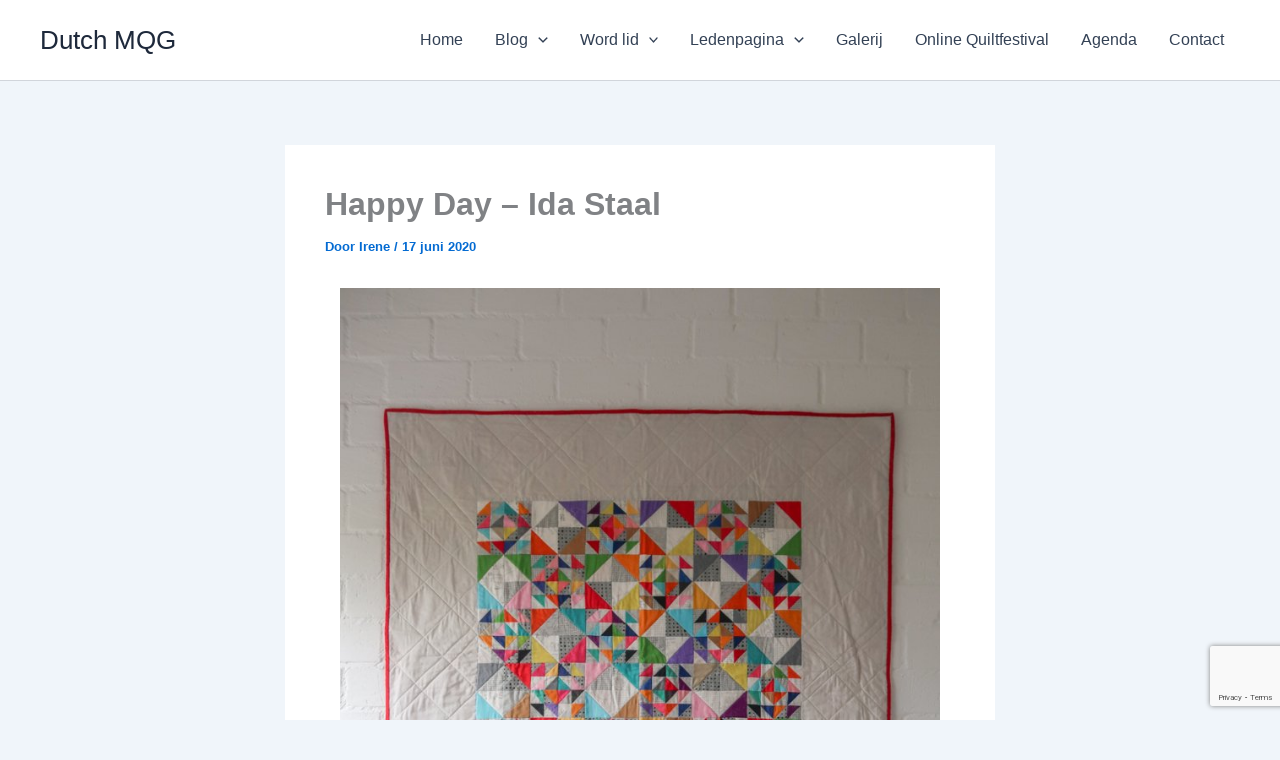

--- FILE ---
content_type: text/html; charset=utf-8
request_url: https://www.google.com/recaptcha/api2/anchor?ar=1&k=6LewFjApAAAAAI8bjW-NALVWDyfVtGxMtutB8X2K&co=aHR0cHM6Ly93d3cuZHV0Y2htcWcubmw6NDQz&hl=en&v=PoyoqOPhxBO7pBk68S4YbpHZ&size=invisible&anchor-ms=20000&execute-ms=30000&cb=7s6shp374tra
body_size: 48462
content:
<!DOCTYPE HTML><html dir="ltr" lang="en"><head><meta http-equiv="Content-Type" content="text/html; charset=UTF-8">
<meta http-equiv="X-UA-Compatible" content="IE=edge">
<title>reCAPTCHA</title>
<style type="text/css">
/* cyrillic-ext */
@font-face {
  font-family: 'Roboto';
  font-style: normal;
  font-weight: 400;
  font-stretch: 100%;
  src: url(//fonts.gstatic.com/s/roboto/v48/KFO7CnqEu92Fr1ME7kSn66aGLdTylUAMa3GUBHMdazTgWw.woff2) format('woff2');
  unicode-range: U+0460-052F, U+1C80-1C8A, U+20B4, U+2DE0-2DFF, U+A640-A69F, U+FE2E-FE2F;
}
/* cyrillic */
@font-face {
  font-family: 'Roboto';
  font-style: normal;
  font-weight: 400;
  font-stretch: 100%;
  src: url(//fonts.gstatic.com/s/roboto/v48/KFO7CnqEu92Fr1ME7kSn66aGLdTylUAMa3iUBHMdazTgWw.woff2) format('woff2');
  unicode-range: U+0301, U+0400-045F, U+0490-0491, U+04B0-04B1, U+2116;
}
/* greek-ext */
@font-face {
  font-family: 'Roboto';
  font-style: normal;
  font-weight: 400;
  font-stretch: 100%;
  src: url(//fonts.gstatic.com/s/roboto/v48/KFO7CnqEu92Fr1ME7kSn66aGLdTylUAMa3CUBHMdazTgWw.woff2) format('woff2');
  unicode-range: U+1F00-1FFF;
}
/* greek */
@font-face {
  font-family: 'Roboto';
  font-style: normal;
  font-weight: 400;
  font-stretch: 100%;
  src: url(//fonts.gstatic.com/s/roboto/v48/KFO7CnqEu92Fr1ME7kSn66aGLdTylUAMa3-UBHMdazTgWw.woff2) format('woff2');
  unicode-range: U+0370-0377, U+037A-037F, U+0384-038A, U+038C, U+038E-03A1, U+03A3-03FF;
}
/* math */
@font-face {
  font-family: 'Roboto';
  font-style: normal;
  font-weight: 400;
  font-stretch: 100%;
  src: url(//fonts.gstatic.com/s/roboto/v48/KFO7CnqEu92Fr1ME7kSn66aGLdTylUAMawCUBHMdazTgWw.woff2) format('woff2');
  unicode-range: U+0302-0303, U+0305, U+0307-0308, U+0310, U+0312, U+0315, U+031A, U+0326-0327, U+032C, U+032F-0330, U+0332-0333, U+0338, U+033A, U+0346, U+034D, U+0391-03A1, U+03A3-03A9, U+03B1-03C9, U+03D1, U+03D5-03D6, U+03F0-03F1, U+03F4-03F5, U+2016-2017, U+2034-2038, U+203C, U+2040, U+2043, U+2047, U+2050, U+2057, U+205F, U+2070-2071, U+2074-208E, U+2090-209C, U+20D0-20DC, U+20E1, U+20E5-20EF, U+2100-2112, U+2114-2115, U+2117-2121, U+2123-214F, U+2190, U+2192, U+2194-21AE, U+21B0-21E5, U+21F1-21F2, U+21F4-2211, U+2213-2214, U+2216-22FF, U+2308-230B, U+2310, U+2319, U+231C-2321, U+2336-237A, U+237C, U+2395, U+239B-23B7, U+23D0, U+23DC-23E1, U+2474-2475, U+25AF, U+25B3, U+25B7, U+25BD, U+25C1, U+25CA, U+25CC, U+25FB, U+266D-266F, U+27C0-27FF, U+2900-2AFF, U+2B0E-2B11, U+2B30-2B4C, U+2BFE, U+3030, U+FF5B, U+FF5D, U+1D400-1D7FF, U+1EE00-1EEFF;
}
/* symbols */
@font-face {
  font-family: 'Roboto';
  font-style: normal;
  font-weight: 400;
  font-stretch: 100%;
  src: url(//fonts.gstatic.com/s/roboto/v48/KFO7CnqEu92Fr1ME7kSn66aGLdTylUAMaxKUBHMdazTgWw.woff2) format('woff2');
  unicode-range: U+0001-000C, U+000E-001F, U+007F-009F, U+20DD-20E0, U+20E2-20E4, U+2150-218F, U+2190, U+2192, U+2194-2199, U+21AF, U+21E6-21F0, U+21F3, U+2218-2219, U+2299, U+22C4-22C6, U+2300-243F, U+2440-244A, U+2460-24FF, U+25A0-27BF, U+2800-28FF, U+2921-2922, U+2981, U+29BF, U+29EB, U+2B00-2BFF, U+4DC0-4DFF, U+FFF9-FFFB, U+10140-1018E, U+10190-1019C, U+101A0, U+101D0-101FD, U+102E0-102FB, U+10E60-10E7E, U+1D2C0-1D2D3, U+1D2E0-1D37F, U+1F000-1F0FF, U+1F100-1F1AD, U+1F1E6-1F1FF, U+1F30D-1F30F, U+1F315, U+1F31C, U+1F31E, U+1F320-1F32C, U+1F336, U+1F378, U+1F37D, U+1F382, U+1F393-1F39F, U+1F3A7-1F3A8, U+1F3AC-1F3AF, U+1F3C2, U+1F3C4-1F3C6, U+1F3CA-1F3CE, U+1F3D4-1F3E0, U+1F3ED, U+1F3F1-1F3F3, U+1F3F5-1F3F7, U+1F408, U+1F415, U+1F41F, U+1F426, U+1F43F, U+1F441-1F442, U+1F444, U+1F446-1F449, U+1F44C-1F44E, U+1F453, U+1F46A, U+1F47D, U+1F4A3, U+1F4B0, U+1F4B3, U+1F4B9, U+1F4BB, U+1F4BF, U+1F4C8-1F4CB, U+1F4D6, U+1F4DA, U+1F4DF, U+1F4E3-1F4E6, U+1F4EA-1F4ED, U+1F4F7, U+1F4F9-1F4FB, U+1F4FD-1F4FE, U+1F503, U+1F507-1F50B, U+1F50D, U+1F512-1F513, U+1F53E-1F54A, U+1F54F-1F5FA, U+1F610, U+1F650-1F67F, U+1F687, U+1F68D, U+1F691, U+1F694, U+1F698, U+1F6AD, U+1F6B2, U+1F6B9-1F6BA, U+1F6BC, U+1F6C6-1F6CF, U+1F6D3-1F6D7, U+1F6E0-1F6EA, U+1F6F0-1F6F3, U+1F6F7-1F6FC, U+1F700-1F7FF, U+1F800-1F80B, U+1F810-1F847, U+1F850-1F859, U+1F860-1F887, U+1F890-1F8AD, U+1F8B0-1F8BB, U+1F8C0-1F8C1, U+1F900-1F90B, U+1F93B, U+1F946, U+1F984, U+1F996, U+1F9E9, U+1FA00-1FA6F, U+1FA70-1FA7C, U+1FA80-1FA89, U+1FA8F-1FAC6, U+1FACE-1FADC, U+1FADF-1FAE9, U+1FAF0-1FAF8, U+1FB00-1FBFF;
}
/* vietnamese */
@font-face {
  font-family: 'Roboto';
  font-style: normal;
  font-weight: 400;
  font-stretch: 100%;
  src: url(//fonts.gstatic.com/s/roboto/v48/KFO7CnqEu92Fr1ME7kSn66aGLdTylUAMa3OUBHMdazTgWw.woff2) format('woff2');
  unicode-range: U+0102-0103, U+0110-0111, U+0128-0129, U+0168-0169, U+01A0-01A1, U+01AF-01B0, U+0300-0301, U+0303-0304, U+0308-0309, U+0323, U+0329, U+1EA0-1EF9, U+20AB;
}
/* latin-ext */
@font-face {
  font-family: 'Roboto';
  font-style: normal;
  font-weight: 400;
  font-stretch: 100%;
  src: url(//fonts.gstatic.com/s/roboto/v48/KFO7CnqEu92Fr1ME7kSn66aGLdTylUAMa3KUBHMdazTgWw.woff2) format('woff2');
  unicode-range: U+0100-02BA, U+02BD-02C5, U+02C7-02CC, U+02CE-02D7, U+02DD-02FF, U+0304, U+0308, U+0329, U+1D00-1DBF, U+1E00-1E9F, U+1EF2-1EFF, U+2020, U+20A0-20AB, U+20AD-20C0, U+2113, U+2C60-2C7F, U+A720-A7FF;
}
/* latin */
@font-face {
  font-family: 'Roboto';
  font-style: normal;
  font-weight: 400;
  font-stretch: 100%;
  src: url(//fonts.gstatic.com/s/roboto/v48/KFO7CnqEu92Fr1ME7kSn66aGLdTylUAMa3yUBHMdazQ.woff2) format('woff2');
  unicode-range: U+0000-00FF, U+0131, U+0152-0153, U+02BB-02BC, U+02C6, U+02DA, U+02DC, U+0304, U+0308, U+0329, U+2000-206F, U+20AC, U+2122, U+2191, U+2193, U+2212, U+2215, U+FEFF, U+FFFD;
}
/* cyrillic-ext */
@font-face {
  font-family: 'Roboto';
  font-style: normal;
  font-weight: 500;
  font-stretch: 100%;
  src: url(//fonts.gstatic.com/s/roboto/v48/KFO7CnqEu92Fr1ME7kSn66aGLdTylUAMa3GUBHMdazTgWw.woff2) format('woff2');
  unicode-range: U+0460-052F, U+1C80-1C8A, U+20B4, U+2DE0-2DFF, U+A640-A69F, U+FE2E-FE2F;
}
/* cyrillic */
@font-face {
  font-family: 'Roboto';
  font-style: normal;
  font-weight: 500;
  font-stretch: 100%;
  src: url(//fonts.gstatic.com/s/roboto/v48/KFO7CnqEu92Fr1ME7kSn66aGLdTylUAMa3iUBHMdazTgWw.woff2) format('woff2');
  unicode-range: U+0301, U+0400-045F, U+0490-0491, U+04B0-04B1, U+2116;
}
/* greek-ext */
@font-face {
  font-family: 'Roboto';
  font-style: normal;
  font-weight: 500;
  font-stretch: 100%;
  src: url(//fonts.gstatic.com/s/roboto/v48/KFO7CnqEu92Fr1ME7kSn66aGLdTylUAMa3CUBHMdazTgWw.woff2) format('woff2');
  unicode-range: U+1F00-1FFF;
}
/* greek */
@font-face {
  font-family: 'Roboto';
  font-style: normal;
  font-weight: 500;
  font-stretch: 100%;
  src: url(//fonts.gstatic.com/s/roboto/v48/KFO7CnqEu92Fr1ME7kSn66aGLdTylUAMa3-UBHMdazTgWw.woff2) format('woff2');
  unicode-range: U+0370-0377, U+037A-037F, U+0384-038A, U+038C, U+038E-03A1, U+03A3-03FF;
}
/* math */
@font-face {
  font-family: 'Roboto';
  font-style: normal;
  font-weight: 500;
  font-stretch: 100%;
  src: url(//fonts.gstatic.com/s/roboto/v48/KFO7CnqEu92Fr1ME7kSn66aGLdTylUAMawCUBHMdazTgWw.woff2) format('woff2');
  unicode-range: U+0302-0303, U+0305, U+0307-0308, U+0310, U+0312, U+0315, U+031A, U+0326-0327, U+032C, U+032F-0330, U+0332-0333, U+0338, U+033A, U+0346, U+034D, U+0391-03A1, U+03A3-03A9, U+03B1-03C9, U+03D1, U+03D5-03D6, U+03F0-03F1, U+03F4-03F5, U+2016-2017, U+2034-2038, U+203C, U+2040, U+2043, U+2047, U+2050, U+2057, U+205F, U+2070-2071, U+2074-208E, U+2090-209C, U+20D0-20DC, U+20E1, U+20E5-20EF, U+2100-2112, U+2114-2115, U+2117-2121, U+2123-214F, U+2190, U+2192, U+2194-21AE, U+21B0-21E5, U+21F1-21F2, U+21F4-2211, U+2213-2214, U+2216-22FF, U+2308-230B, U+2310, U+2319, U+231C-2321, U+2336-237A, U+237C, U+2395, U+239B-23B7, U+23D0, U+23DC-23E1, U+2474-2475, U+25AF, U+25B3, U+25B7, U+25BD, U+25C1, U+25CA, U+25CC, U+25FB, U+266D-266F, U+27C0-27FF, U+2900-2AFF, U+2B0E-2B11, U+2B30-2B4C, U+2BFE, U+3030, U+FF5B, U+FF5D, U+1D400-1D7FF, U+1EE00-1EEFF;
}
/* symbols */
@font-face {
  font-family: 'Roboto';
  font-style: normal;
  font-weight: 500;
  font-stretch: 100%;
  src: url(//fonts.gstatic.com/s/roboto/v48/KFO7CnqEu92Fr1ME7kSn66aGLdTylUAMaxKUBHMdazTgWw.woff2) format('woff2');
  unicode-range: U+0001-000C, U+000E-001F, U+007F-009F, U+20DD-20E0, U+20E2-20E4, U+2150-218F, U+2190, U+2192, U+2194-2199, U+21AF, U+21E6-21F0, U+21F3, U+2218-2219, U+2299, U+22C4-22C6, U+2300-243F, U+2440-244A, U+2460-24FF, U+25A0-27BF, U+2800-28FF, U+2921-2922, U+2981, U+29BF, U+29EB, U+2B00-2BFF, U+4DC0-4DFF, U+FFF9-FFFB, U+10140-1018E, U+10190-1019C, U+101A0, U+101D0-101FD, U+102E0-102FB, U+10E60-10E7E, U+1D2C0-1D2D3, U+1D2E0-1D37F, U+1F000-1F0FF, U+1F100-1F1AD, U+1F1E6-1F1FF, U+1F30D-1F30F, U+1F315, U+1F31C, U+1F31E, U+1F320-1F32C, U+1F336, U+1F378, U+1F37D, U+1F382, U+1F393-1F39F, U+1F3A7-1F3A8, U+1F3AC-1F3AF, U+1F3C2, U+1F3C4-1F3C6, U+1F3CA-1F3CE, U+1F3D4-1F3E0, U+1F3ED, U+1F3F1-1F3F3, U+1F3F5-1F3F7, U+1F408, U+1F415, U+1F41F, U+1F426, U+1F43F, U+1F441-1F442, U+1F444, U+1F446-1F449, U+1F44C-1F44E, U+1F453, U+1F46A, U+1F47D, U+1F4A3, U+1F4B0, U+1F4B3, U+1F4B9, U+1F4BB, U+1F4BF, U+1F4C8-1F4CB, U+1F4D6, U+1F4DA, U+1F4DF, U+1F4E3-1F4E6, U+1F4EA-1F4ED, U+1F4F7, U+1F4F9-1F4FB, U+1F4FD-1F4FE, U+1F503, U+1F507-1F50B, U+1F50D, U+1F512-1F513, U+1F53E-1F54A, U+1F54F-1F5FA, U+1F610, U+1F650-1F67F, U+1F687, U+1F68D, U+1F691, U+1F694, U+1F698, U+1F6AD, U+1F6B2, U+1F6B9-1F6BA, U+1F6BC, U+1F6C6-1F6CF, U+1F6D3-1F6D7, U+1F6E0-1F6EA, U+1F6F0-1F6F3, U+1F6F7-1F6FC, U+1F700-1F7FF, U+1F800-1F80B, U+1F810-1F847, U+1F850-1F859, U+1F860-1F887, U+1F890-1F8AD, U+1F8B0-1F8BB, U+1F8C0-1F8C1, U+1F900-1F90B, U+1F93B, U+1F946, U+1F984, U+1F996, U+1F9E9, U+1FA00-1FA6F, U+1FA70-1FA7C, U+1FA80-1FA89, U+1FA8F-1FAC6, U+1FACE-1FADC, U+1FADF-1FAE9, U+1FAF0-1FAF8, U+1FB00-1FBFF;
}
/* vietnamese */
@font-face {
  font-family: 'Roboto';
  font-style: normal;
  font-weight: 500;
  font-stretch: 100%;
  src: url(//fonts.gstatic.com/s/roboto/v48/KFO7CnqEu92Fr1ME7kSn66aGLdTylUAMa3OUBHMdazTgWw.woff2) format('woff2');
  unicode-range: U+0102-0103, U+0110-0111, U+0128-0129, U+0168-0169, U+01A0-01A1, U+01AF-01B0, U+0300-0301, U+0303-0304, U+0308-0309, U+0323, U+0329, U+1EA0-1EF9, U+20AB;
}
/* latin-ext */
@font-face {
  font-family: 'Roboto';
  font-style: normal;
  font-weight: 500;
  font-stretch: 100%;
  src: url(//fonts.gstatic.com/s/roboto/v48/KFO7CnqEu92Fr1ME7kSn66aGLdTylUAMa3KUBHMdazTgWw.woff2) format('woff2');
  unicode-range: U+0100-02BA, U+02BD-02C5, U+02C7-02CC, U+02CE-02D7, U+02DD-02FF, U+0304, U+0308, U+0329, U+1D00-1DBF, U+1E00-1E9F, U+1EF2-1EFF, U+2020, U+20A0-20AB, U+20AD-20C0, U+2113, U+2C60-2C7F, U+A720-A7FF;
}
/* latin */
@font-face {
  font-family: 'Roboto';
  font-style: normal;
  font-weight: 500;
  font-stretch: 100%;
  src: url(//fonts.gstatic.com/s/roboto/v48/KFO7CnqEu92Fr1ME7kSn66aGLdTylUAMa3yUBHMdazQ.woff2) format('woff2');
  unicode-range: U+0000-00FF, U+0131, U+0152-0153, U+02BB-02BC, U+02C6, U+02DA, U+02DC, U+0304, U+0308, U+0329, U+2000-206F, U+20AC, U+2122, U+2191, U+2193, U+2212, U+2215, U+FEFF, U+FFFD;
}
/* cyrillic-ext */
@font-face {
  font-family: 'Roboto';
  font-style: normal;
  font-weight: 900;
  font-stretch: 100%;
  src: url(//fonts.gstatic.com/s/roboto/v48/KFO7CnqEu92Fr1ME7kSn66aGLdTylUAMa3GUBHMdazTgWw.woff2) format('woff2');
  unicode-range: U+0460-052F, U+1C80-1C8A, U+20B4, U+2DE0-2DFF, U+A640-A69F, U+FE2E-FE2F;
}
/* cyrillic */
@font-face {
  font-family: 'Roboto';
  font-style: normal;
  font-weight: 900;
  font-stretch: 100%;
  src: url(//fonts.gstatic.com/s/roboto/v48/KFO7CnqEu92Fr1ME7kSn66aGLdTylUAMa3iUBHMdazTgWw.woff2) format('woff2');
  unicode-range: U+0301, U+0400-045F, U+0490-0491, U+04B0-04B1, U+2116;
}
/* greek-ext */
@font-face {
  font-family: 'Roboto';
  font-style: normal;
  font-weight: 900;
  font-stretch: 100%;
  src: url(//fonts.gstatic.com/s/roboto/v48/KFO7CnqEu92Fr1ME7kSn66aGLdTylUAMa3CUBHMdazTgWw.woff2) format('woff2');
  unicode-range: U+1F00-1FFF;
}
/* greek */
@font-face {
  font-family: 'Roboto';
  font-style: normal;
  font-weight: 900;
  font-stretch: 100%;
  src: url(//fonts.gstatic.com/s/roboto/v48/KFO7CnqEu92Fr1ME7kSn66aGLdTylUAMa3-UBHMdazTgWw.woff2) format('woff2');
  unicode-range: U+0370-0377, U+037A-037F, U+0384-038A, U+038C, U+038E-03A1, U+03A3-03FF;
}
/* math */
@font-face {
  font-family: 'Roboto';
  font-style: normal;
  font-weight: 900;
  font-stretch: 100%;
  src: url(//fonts.gstatic.com/s/roboto/v48/KFO7CnqEu92Fr1ME7kSn66aGLdTylUAMawCUBHMdazTgWw.woff2) format('woff2');
  unicode-range: U+0302-0303, U+0305, U+0307-0308, U+0310, U+0312, U+0315, U+031A, U+0326-0327, U+032C, U+032F-0330, U+0332-0333, U+0338, U+033A, U+0346, U+034D, U+0391-03A1, U+03A3-03A9, U+03B1-03C9, U+03D1, U+03D5-03D6, U+03F0-03F1, U+03F4-03F5, U+2016-2017, U+2034-2038, U+203C, U+2040, U+2043, U+2047, U+2050, U+2057, U+205F, U+2070-2071, U+2074-208E, U+2090-209C, U+20D0-20DC, U+20E1, U+20E5-20EF, U+2100-2112, U+2114-2115, U+2117-2121, U+2123-214F, U+2190, U+2192, U+2194-21AE, U+21B0-21E5, U+21F1-21F2, U+21F4-2211, U+2213-2214, U+2216-22FF, U+2308-230B, U+2310, U+2319, U+231C-2321, U+2336-237A, U+237C, U+2395, U+239B-23B7, U+23D0, U+23DC-23E1, U+2474-2475, U+25AF, U+25B3, U+25B7, U+25BD, U+25C1, U+25CA, U+25CC, U+25FB, U+266D-266F, U+27C0-27FF, U+2900-2AFF, U+2B0E-2B11, U+2B30-2B4C, U+2BFE, U+3030, U+FF5B, U+FF5D, U+1D400-1D7FF, U+1EE00-1EEFF;
}
/* symbols */
@font-face {
  font-family: 'Roboto';
  font-style: normal;
  font-weight: 900;
  font-stretch: 100%;
  src: url(//fonts.gstatic.com/s/roboto/v48/KFO7CnqEu92Fr1ME7kSn66aGLdTylUAMaxKUBHMdazTgWw.woff2) format('woff2');
  unicode-range: U+0001-000C, U+000E-001F, U+007F-009F, U+20DD-20E0, U+20E2-20E4, U+2150-218F, U+2190, U+2192, U+2194-2199, U+21AF, U+21E6-21F0, U+21F3, U+2218-2219, U+2299, U+22C4-22C6, U+2300-243F, U+2440-244A, U+2460-24FF, U+25A0-27BF, U+2800-28FF, U+2921-2922, U+2981, U+29BF, U+29EB, U+2B00-2BFF, U+4DC0-4DFF, U+FFF9-FFFB, U+10140-1018E, U+10190-1019C, U+101A0, U+101D0-101FD, U+102E0-102FB, U+10E60-10E7E, U+1D2C0-1D2D3, U+1D2E0-1D37F, U+1F000-1F0FF, U+1F100-1F1AD, U+1F1E6-1F1FF, U+1F30D-1F30F, U+1F315, U+1F31C, U+1F31E, U+1F320-1F32C, U+1F336, U+1F378, U+1F37D, U+1F382, U+1F393-1F39F, U+1F3A7-1F3A8, U+1F3AC-1F3AF, U+1F3C2, U+1F3C4-1F3C6, U+1F3CA-1F3CE, U+1F3D4-1F3E0, U+1F3ED, U+1F3F1-1F3F3, U+1F3F5-1F3F7, U+1F408, U+1F415, U+1F41F, U+1F426, U+1F43F, U+1F441-1F442, U+1F444, U+1F446-1F449, U+1F44C-1F44E, U+1F453, U+1F46A, U+1F47D, U+1F4A3, U+1F4B0, U+1F4B3, U+1F4B9, U+1F4BB, U+1F4BF, U+1F4C8-1F4CB, U+1F4D6, U+1F4DA, U+1F4DF, U+1F4E3-1F4E6, U+1F4EA-1F4ED, U+1F4F7, U+1F4F9-1F4FB, U+1F4FD-1F4FE, U+1F503, U+1F507-1F50B, U+1F50D, U+1F512-1F513, U+1F53E-1F54A, U+1F54F-1F5FA, U+1F610, U+1F650-1F67F, U+1F687, U+1F68D, U+1F691, U+1F694, U+1F698, U+1F6AD, U+1F6B2, U+1F6B9-1F6BA, U+1F6BC, U+1F6C6-1F6CF, U+1F6D3-1F6D7, U+1F6E0-1F6EA, U+1F6F0-1F6F3, U+1F6F7-1F6FC, U+1F700-1F7FF, U+1F800-1F80B, U+1F810-1F847, U+1F850-1F859, U+1F860-1F887, U+1F890-1F8AD, U+1F8B0-1F8BB, U+1F8C0-1F8C1, U+1F900-1F90B, U+1F93B, U+1F946, U+1F984, U+1F996, U+1F9E9, U+1FA00-1FA6F, U+1FA70-1FA7C, U+1FA80-1FA89, U+1FA8F-1FAC6, U+1FACE-1FADC, U+1FADF-1FAE9, U+1FAF0-1FAF8, U+1FB00-1FBFF;
}
/* vietnamese */
@font-face {
  font-family: 'Roboto';
  font-style: normal;
  font-weight: 900;
  font-stretch: 100%;
  src: url(//fonts.gstatic.com/s/roboto/v48/KFO7CnqEu92Fr1ME7kSn66aGLdTylUAMa3OUBHMdazTgWw.woff2) format('woff2');
  unicode-range: U+0102-0103, U+0110-0111, U+0128-0129, U+0168-0169, U+01A0-01A1, U+01AF-01B0, U+0300-0301, U+0303-0304, U+0308-0309, U+0323, U+0329, U+1EA0-1EF9, U+20AB;
}
/* latin-ext */
@font-face {
  font-family: 'Roboto';
  font-style: normal;
  font-weight: 900;
  font-stretch: 100%;
  src: url(//fonts.gstatic.com/s/roboto/v48/KFO7CnqEu92Fr1ME7kSn66aGLdTylUAMa3KUBHMdazTgWw.woff2) format('woff2');
  unicode-range: U+0100-02BA, U+02BD-02C5, U+02C7-02CC, U+02CE-02D7, U+02DD-02FF, U+0304, U+0308, U+0329, U+1D00-1DBF, U+1E00-1E9F, U+1EF2-1EFF, U+2020, U+20A0-20AB, U+20AD-20C0, U+2113, U+2C60-2C7F, U+A720-A7FF;
}
/* latin */
@font-face {
  font-family: 'Roboto';
  font-style: normal;
  font-weight: 900;
  font-stretch: 100%;
  src: url(//fonts.gstatic.com/s/roboto/v48/KFO7CnqEu92Fr1ME7kSn66aGLdTylUAMa3yUBHMdazQ.woff2) format('woff2');
  unicode-range: U+0000-00FF, U+0131, U+0152-0153, U+02BB-02BC, U+02C6, U+02DA, U+02DC, U+0304, U+0308, U+0329, U+2000-206F, U+20AC, U+2122, U+2191, U+2193, U+2212, U+2215, U+FEFF, U+FFFD;
}

</style>
<link rel="stylesheet" type="text/css" href="https://www.gstatic.com/recaptcha/releases/PoyoqOPhxBO7pBk68S4YbpHZ/styles__ltr.css">
<script nonce="FL9gofnLwgHoSkXsxbSrTw" type="text/javascript">window['__recaptcha_api'] = 'https://www.google.com/recaptcha/api2/';</script>
<script type="text/javascript" src="https://www.gstatic.com/recaptcha/releases/PoyoqOPhxBO7pBk68S4YbpHZ/recaptcha__en.js" nonce="FL9gofnLwgHoSkXsxbSrTw">
      
    </script></head>
<body><div id="rc-anchor-alert" class="rc-anchor-alert"></div>
<input type="hidden" id="recaptcha-token" value="[base64]">
<script type="text/javascript" nonce="FL9gofnLwgHoSkXsxbSrTw">
      recaptcha.anchor.Main.init("[\x22ainput\x22,[\x22bgdata\x22,\x22\x22,\[base64]/[base64]/[base64]/[base64]/[base64]/[base64]/KGcoTywyNTMsTy5PKSxVRyhPLEMpKTpnKE8sMjUzLEMpLE8pKSxsKSksTykpfSxieT1mdW5jdGlvbihDLE8sdSxsKXtmb3IobD0odT1SKEMpLDApO08+MDtPLS0pbD1sPDw4fFooQyk7ZyhDLHUsbCl9LFVHPWZ1bmN0aW9uKEMsTyl7Qy5pLmxlbmd0aD4xMDQ/[base64]/[base64]/[base64]/[base64]/[base64]/[base64]/[base64]\\u003d\x22,\[base64]\x22,\x22w5AlEcOwL8ObZ8K/wpgrDMOABcKidsOxwqLCsMKPTSscajBLLBt0wpxcwq7DlMKXX8OERTLDhsKJb3U+RsOROMO4w4HCpsKkeAByw4PCoBHDi1TCmMO+wojDjBtbw6UQESTClVjDvcKSwqpAPjIoLB3Dm1fChi/CmMKLU8KXwo7CgQwiwoDCh8KidcKMG8OWwqBeGMOWH3sLEsOmwoJNCgt5C8O0w51IGUdZw6PDtnUYw5rDusKuBsOLRXTDgWIze3DDlhNTV8OxdsKdFsO+w4XDiMKMMzkBYsKxcArDiMKBwpJbYEoUbMOQCwdJwrbCisKLYcKqH8KBw4XCoMOnP8KlacKEw6bCj8O/wqpFw7DCn2ghTBBDYcKqXsKkZm7DncO6w4JlAiYcw6LCscKmTcK/BHLCvMOUbWN+wq05ScKNEMKqwoIhw6IfKcONw6pdwoMxwp/DjsO0LhMHHMO9WifCvnHCuMOtwpROwpk9wo0/w7bDosOJw5HCrVLDswXDjMO0cMKdEy1mR1/Drg/Dl8KZA2deXhpIL2zCuyt5WUMSw5fCr8KDPsKeCQsJw6zDvFDDhwTCncOkw7XCnxgqdsOkwoYZSMKdTg3CmF7Cl8K7wrhzwpHDgmnCqsKiblMPw4XDlsO4b8OsGsO+wpLDqU3CqWAba1zCrcOWwrrDo8KmO2TDicOrwp3Ck1pQdnvCrsOvKMKuPWfDqMOUHMOBFE/DlMONMMKNfwPDtsKhL8OTw5YUw61WwprCqcOyF8KAw6s4w5pbSlHCusOMVMKdwqDCuMOywp1tw6/CtcO/dU8HwoPDicOfwpFNw5nDgsKtw5sRwr/CjWTDsnJ8KBduw6sGwr/CoGXCnzTCr2BRZX42fMOKIcORwrXChDrDqRPCjsOuRUEsUMKLQiEOw7IJV1ZKwrY1wrXCt8KFw6XDhMOhTSRuw7nCkMOhw5RNF8KpMzbCnsO3w60jwpYvQznDgsO2BxZEJDbDpjHClSQgw4YDwosyJMOcwrlUYMOFw7AAbsOVw6kuOlsUNxJywr/CsBIfekrClHAzKsKVWA8WOUh2bw91MMODw4bCqcKgw6tsw7EkV8KmNcOawo9BwrHDuMOOLgwVEjnDjcO1w4JKZcO4wrXCmEZpw77DpxHCh8KpFsKFw61eHkMSKDtNwptSZALDmMK3OcOmTcK4dsKkwpHDlcOYeHVpChHCnsOmUX/Cum/DnwAkw6hbCMO1wqFHw4rCv35xw7HDqsKQwrZUGMK+wpnCk1vDlsK9w7Z0FjQFwrTCscO6wrPCixI3WW0EKWPCosKmwrHCqMOawp1Kw7Igw4TChMOJw4ZGd0/CkU/[base64]/DvMOjw4B6LsOPdsO9MkTCtwLCqMKoAR/DpsKsAcK4JxvDksOILjIww5DDlcKRB8KHJWnCgA3DvcKYwq3DvGY9c2gRwq8OwoEvwoPCokfDlcKmwofDqSwkOTE6wr0hDi8WcA7CrsOPZ8KCEXJVMhPDoMKvYVHDl8KAdFnDvcOEAcOVwrsXwogyZiPDs8KnwpXChsOiw5/DvMO+w67CksO1woDCmcO+GMOFdQXDplTCuMOla8OAwrQoeSd/[base64]/Ds2dmWGsKRMKSX8OTRyvCiG/Cvi8kBEYRw7fClCZJLMKIKsOWahzDvHF5M8Kbw4MpQMKhwpVWQ8KtwoDCkGwmQ1BpPBw/GcKkw4jDvMK5YMKcw7JGw43CgDTCnyRxwo/CnXbCssKSwoA7woHDmUnCqGBKwosYw4LDmAQjwr4lw5XCqnnCmAFuBWFwWCBawq7Cg8O5P8KDRBI3Y8OBwrnCnMOgw73CkMO2wqgXDwzDox0rw7wmScOlwp/DqXHDr8KSw481w6XCjMKCeRnClsKJw6HDi3YOKkfCssOwwpR3DktSSsO5w6jCqMOhPVMRwo3CncOJw6jCksKrwqwMKsOeTsOLw7AWw5nDjWRcaypDCsONfFPCicO3T3hfw43CnMKrw4F4HTPClDbCj8KqLMOOeSfCujN4w6oFPV/DlMO6cMKdOUJVW8KxOUdowoQpw7fCksO/TTrCmlhsw43Dl8OnwpsvwqbDtsO1wofDv2nDrgtxwobCmcO6wpwlD091w59Fw6IFw5HCk1p8fXDCuTLDszZYGy4aAsOPaDkkwpRsXCdzbzDDuGUJwq/Dh8KRw4YiMR7Ds2IAwps2w7XCnQY5fsKwZRN/wp1HH8Oew7otw6DCuHAkwqzDrsOkMjLDoC3DhE5UwoAFNsKMw6UjwoPCtMKuw6vCvgEaeMKCY8KtF2/Dg1DDusKtwoo4S8KiwrNsTcOww5IZwpZdHcONAXnDqhbCksOmJQYvw7oIGBbCowtKwpLCs8ONHsKJZMODfcK3w6LCjsKQwodhw7wsHEbCgBFIQHgRw45kX8O6wp0Dwq7DjjwAGMKONwdgA8OUwqrCtX1CwpdrB2/DgxLCmjTClmDDl8KrVsKWw7M/VyRBw6ZWw456wpR7QHfCssO/QVLDtBBGV8Kiw7/[base64]/CtyXDvD3Cr3h5w7hqwo05w7R3UsKoMk/CkkbDkMOuw45JD0JpwqDCsWgXcMOAS8KMGMObPx0sD8KUBT9RwpoLwoVcWcK6w6fCj8K4R8OTwrHDmHxeJWLCsnfDv8O/f07DpcOCQwt/CsORwoUqH0zDs3PCghDDg8KvDVXCrsO9wro9EUYFEl3Cpl/DiMOhUxZJw6kPOC3DnsKVw7Bxw609R8K9w50gwqjCucKywpkLGVYlZhDDksO8TinCrsK/wqvCmcKYw5ZCE8OXbC55cQHDqMOGwrVrEUTCvsK7wqpNaBt5wrQxDl/Dpg/Cs08mw4TDoE7Cj8KTHsKSw4wyw5IuZT4ec3V4w7fCrS5Ow6LCoBnCrzdNaR7CscOHNkjCtMOTZsOyw4M/w5jCpDR7wrAvwqxQw6fCo8KEKFvCksO8w6jCnmvCg8Ocw6vDl8K7WMKEw7nDpBk4NcORw41QGH4/wqnDpT/[base64]/CtAlRc3MfMAnCmcO1wplSwqXDuFLDmsOawpwww4/Dk8KfGcOdLMOfOT/CiyUqw7HDsMOYw5DDpMKuBcOKJiYWwrJ8HULDksOswrZHwpzDhnDDjHrCjsOTS8Oww5wBw4lnWVfCmBjDriFyWxzCmVTDvsKUOTXDkFl+w6/CksOFw7vDi1Zmw6RUUEHCnDJew5HDisOrNMO3YxA4BkTCoQDCu8O7wr7DgcOCwrvDgcO7wo9Rw4DCusO/fB8KwpNVwozCkX/ClcO7w65NG8Oww5E3VsK8wqESwrMAJAPCvsKXCMK7CsOWw6LDhMKJwqN4cCIow4LDgjliCFzCrcORFylMwq/Dh8KiwowbWMOrMmVmHcKHIMORwqbCk8K6A8KKwobDocKtb8KWJ8O/TSgRwrUQPiZAE8KXfUFycQrCjMK5w6ZQTmt1MsKrw4bChxoGLx5DPsK6w5nCo8K2wqLDnsKgJMOXw6PDrcKbXlTCvMO/w53DhsKKw5FDIMOewrjCrDLDuGLCp8KHw57Dn1/[base64]/[base64]/DoFNhw5TCs8O7wpbDpivCqW/CtWp+OyoMw4bDtiMjwpzCt8OZwqjDjnkbwqc5NQrCsDNEw6TDmsOsLA/CmsOQegHCqwfCrsOqw5DDr8K2wrDDkcKCV0jCpMKsIDUGC8K2wofCiDYxeVQONMKNDcK/MUzClEHDpcOJYTPDh8KPd8KnJsKtwrRzW8OZXMOOSCRWDcK/[base64]/DgsOdw4YPwoHDjcKKw45pNyTDqMKWTsKVPMOnYcK4C8KSW8KFdgl9OBnCqG3DhsOtUErCvsKiw57CtsOAw5bCnUTClAoUw73CnHclfB/Dp3AYwrzCuybDu1odRiTDoytXVsKyw4g5BnDCsMOeFcO8woTCrcK1wrDCt8OOwpAHw5pQwp/[base64]/csKywoMfNsKBEGrCtyTCusKEw5U9BcO8woDDnVPDssKfc8OTOcKAw7gUDSUOwqpiwqnDs8ODwo9Gw5lrOHQyGBzCtsKPXcKDw6HDqcKyw4FRw7UnU8OIKmXCksOmw7LCocO+w7MTHsKbSC/CqcKqwpfDvk99PsK9CQ7DsWTCmcOhI3hhw7QdIMO5w43Dm19XVC02wrHCjVbDtMKjw67DpBzCn8KDcRfDoV41wrFww6LCjR7CrMOnw5/CpMOJch8CFcOreEscw7TDicOIYyUJw6IcwrPCoMKiU1YpIMO1wroGLMKOPyInwpzDiMOEw4BbQcO/eMKcwqIqw6gEYMO5wpocw4fChcOfP3bCrMKPw4Nswo8lw6PClsK5DH8eAsONL8KCP1LDlSfDucK0wqgEwqQhwrrCrUkAKnbCvMO1wpTDk8KWw57CghUYMUA/w6sow5XCvUJoNHPCtyXDosOcw4bCjhXCn8OuAV3Ck8K+TRfDhMKkw7oDfcO5w4jCsHXDgcO+KcOUUsOtwr7ClmHCn8KmWcOXw6jDhiYMw6wRLcKHwrfDuRt8wr4wwrrDnWbDtghXw5nCiHbCgiUMScOzIQ/CqShxEcKeTHMSLcOdS8KeEVTCvxnDlsKAZWRwwqpCwrcVRMKnw6HCscOee2/DisKIw6E4w4l2wot8QEnCmMOlwrNEworDpSPDujXClcOoYMKtCxU/RG0IwrfDnzwew5LDtMOUwoXDr2dUJ1bDo8KnC8KRwr5TVX43YMK7OsOLISd8DCzDvsO3NgB/wpBOwq4kHsOSw53DisOkMcOYw4IQGMOmwqbDvmLCqyo8CE57dMOrw7E4woFxWVFNw7bDixnDjcOgPMOaBCTDj8KlwowiwpZMa8KRJHLDimzCocOCwpRJHsKmYWIVw57CoMOXw6JDw7bDscKtVsOpTyxSwosxAHNZwotwwrvCjA3DjiPCm8K/[base64]/wo3ChMKUw4UJfS/Cs3vDvsOLw6QWw5XCvUDDhsO5woLCqn9ABMK9w5dxw5Qnwq02QV7CplAxVWbChMOzwqXDu29Gw79fw5wIworDo8OKZMOTFEXDsMOMwq7DucO/[base64]/[base64]/[base64]/CrnVAw6IifGs3w5DCuMKHwrV8wrjDkEc5w7vDjAN2csO0TMOyw53CvXZkwo7DszMdIkbCoTMvw5EEw6TDhBNjwqodEAjCncKJwoPCv2jDrsOawrAcd8KAM8KscQMNwrDDixXDr8KJazZuXhFvdTnDnQUlHU0vw6RmSBIPecKrwrMywq/DhMOSw5vCl8OtAyUVwrnCncOeNnk8w5LDhWEXbcOTCXR5ZTvDt8OUwqvCrMORVsOHCEI5woB/cgbDhsOHW2fCsMOYMMKxV0zDj8KzCz0YOMODTEPCj8OrYsKZwofCrAJYw4nCl0gpeMOsZ8OpHGoPwonCiBVNw69bMwY8bSVTSsORdWI5wqsLw7PCkVUzZyHCmwfCocKNUnERw75Rwq93MMOqcUF9w5/[base64]/DvcOaw4JOwqkPBcO2w49WAcORbDVvHsKVwpDDqho7wqjCvzPCvjDCqVPCn8Orwq1KwonCphnDrHdPwrAmwqrDnMOMwpENUHjDnsKmTxt3EGRvwowzDHnCncK/U8KHGzxFwoBgw6JOJ8OKFsOMw4HDg8Ofw5LDghx/RsKURSXCknx7TBAtw5E5WDVXDsKaL3kaEnZBVlt0cAEZK8O9MyF7wpfCvXHDqsO9wqxTw5rDlkDDrUJLJcKJw5fCnB9GS8OgbWLCg8Oxwqk1w7rCsnAywqXCn8Oyw6zDnsKCY8KcwrjDogsxNMOCwptsw4omw79GVGhnFWowacKvwqHCtsO7C8O2woPDozEHw5/ClwI3wpJSw5oSw7EiFsONasOzwr46ZcOfw7wGFWRSwpwqS1xDw7NCEcOCwqbClAvDtcOXw6jCsxjCq3/[base64]/[base64]/CiS7Cr2PCvh3DusOJwp80wq9dwqNDRzHCkUzDhh/DgcONRAUYfsO1UX83TULDj0UxEg7Cl1haH8OSwr8PCBQkSxbDlsKaGBlGw7HDgzDDtsKOw6srUWHDoMOWGU/CpjNHUcOHEE43wpzDpTLCv8Ovw5dMwrlOOsONSCbDqsKhwotrRFPDqMKgUyPDjMK/[base64]/CjcODPMO+B8OaZVx4wqQLV8KPAsOzdcKpw6jDhCTDpsK5w6YyPsOIFX/DowZzwrwTRMOPYz1JQMKRwqsZfADCoizDt1zCsAPCrUJdwrQkw57DhRHCoCMFwrNYw53CtwnDkcOeWlLCpGDDjsOqwr7CrsKOCGbDjsK/[base64]/NVB+B1RlHMO1L8KsFMKCGMOpwqYlMMKVJcOlThzDhMOTBVHCgS3Cm8KNUsK2aDhcFsKEMwjCtMOmOcOiwoNLOMO4W0jCrF8PbMK2wovDmk/DsMKZDi8kBCHChjByw6UUecKow4bCrC5qwrA7wrnDmS7DrEvCo33DpsKZwqZpOcKhQMKmw6BpwpTDjBDDscKww6bDtcOaAMKkXsOsBRwPwqbCjBfCiD7Dt3xDwphBwrzCkMOQwq9qH8KMAcOOw6/[base64]/[base64]/DuCwFw47DhcKEKMKewqteGcKHwqrCu8KLwoQJw7rDicOIwr7DmMKSQMOUYhvCp8K2w77CozHDjxrDsMK5wprDmTtfwoxtw65/wpLDoMOLWSxnbgDDq8KiGmrCssKzw4XCgkwOw7vDs33ClcK9wpDCvmPCpnMYOlhswqPCsl7CuDpGCsOjw5wMMQbDmS4VVsK5w4/DvltfwrrDrsOSL2XDjnfDucKjEMO2eTPCn8OfMwNdXTQ6YmhvwqbChjfCrxJ1w4/CqgrCoUhvAsKdw7jDiUTDn1lXw7vDmcO9AQzCusKnc8OrC2oXSB3DmxdmwoMAwrPDmx7DqQ0owrHCrsKRYMKBNcOzw7fDm8Kdw4pxHcOWdsKpPy3ClAjDnEsVCiLCjcK/woMnUktyw7jDj0c4ZhbCo1sDF8KQWFAHwofCiCjCiH4nw6cpwrxQAjXDncKcG1wICSN/wqbDhQFXwrPDvMK/[base64]/P8K0w4kLXwXDpMKKXcOrY8KwTkzCsjDCszrDsjjCicK0G8KUFcOjNgTDtRLDrifDj8OgwrHDs8Kuw5Q4CsOBwrRIaxjDqmzDhW3ClHvDgzMYSwHDt8Oww4fDhsK5wr/CgT5WYnrDk0ZlCMOjwqXDtMOyw5/Ch1zDj0sJaG1VC1VNAV/Cn23DisKlw4PCm8O7VcOUwr7CvsO+e2bCjWfDpyDCjsONIMOEw5fDr8O4w5jCv8K0PRVlwpx6wqPChVlVwrHCnsOvw60jwrx6woXCv8KSJxbDnlbDs8O7wqw0w7M0a8KDwp/Cs3zDq8OWw5DCh8OidDjDvcOSw6LDogXCscKUclPCjnwjw4fCpsOBwrU4BMK/w4zCp2UVw58/wqTCucOoSMOYDhzCpMO8XyvDmFcUwq7CoTcJwp4sw5lHa2PDmHRnw4NKwqUbw5tmw4lWwpxMNWHCtRHClMK/w47ChMKTw6I6wplJwox3w4XCo8OhLW9Ow4Ugw58lwpbCgEXDvsOFJcOYNQPCjS9kS8OTcGh2bMOxwqzDlg/CqzAsw7Y2wozCksO0w4l1ccKYw65/[base64]/DhCHDsQLDsAAbc8KdEcO6w4R9EsKBw7s+eGLDijBbwr/Cv3TDiUdhWUjDp8OZC8O0IsO8w5wUw5ACfMKFMGNGwqDDocOVw63CjsK/[base64]/CrAYPGBIjw4QRL8OVBwNDScKfwrDCr8OJw6F1fMOawoTDkzsIw4bDiMOBwr3CusKvw7MrwqTCp1/[base64]/R3VFFQ9owpkgTjknw5cAwoBSfMOLw7tRU8OuwofCin9za8K9woLCuMKCVMOtZsKnRnbDhcO/[base64]/[base64]/[base64]/Cti3CqDDCoVbDqsKYOcKEwrPDsiDCmnEHw70IAsKvBEHCusKYw5nDgsKkBsKmcSdYwrZ4wrwEw6JUwp4CV8KDCAQhLj5hRMOLFVjCl8OKw6lCwonDkQ59w6ZywqsIwoN8fUBiMGcZNsK/US3Cp2nDiMKdQnh8w7DCisOVw7JGwq/DvG5YVCMSwrzCmcKCLsKnbcKSw6Q6fRTDoE7CukdYw698CsK3wo3DqcKTDMOkXyHDmsKNdMOPD8OCA1/CkMKsw4TCnRXCqi5/woM6eMKbwpsFw6PCucK4CFrCq8K9wpsCaDkHw58yXEhGwp1Lb8OFwrHDp8O0eBEfSRvDhMOcwprDglTCjMKdTMKzGTnCr8KnOE3CkCZqPA1MZsKJwr3Dv8KiwqnCrBdBcsKaAw/[base64]/Q8KkKw3DkjrCtHXDgMOVKcKZw6k7w6jDjiEVw6o2wo7Dsjsdw5TDiRjDksOSw7bCs8K5DMKAB2srw4jCvDw7QMOPwpEKwqsDw7Fzbg03dMK0w6JfDxI/[base64]/[base64]/CuiDDtXhCD8K8AsOdSgpdwqVfwpt7wp/Dr8KBNErDm39bPsKFMgDDjy8uBcO3wobCnMOFwpHCkcOTPVjDpsKxwpI/w47DkwPCtDEsw6LDmX8nwrDChcOpRsK2wqzDusK0NB4zwrnCh1cfFsOcwpgMRsO3wokQR3dIJMOWYMK5S3DCpR53wp5Xw7jDucKRwp8SS8O4w7fClsONwrjDhVLDs1k8wpHDhcOHwoXDhsOBEsKbwrIkGUVUc8Ofwr/CvyIbIzvCpMO5Z2VJwrbCsj1BwrZZZMK/NMKpdcOdViUaDMO4w6TCkF85wrgwYMK6wpo5IlXCtMKjwq7Ch8O6TcO9cmrCnCBfwr0aw6wQHC7CssOwXsOsw4E7UcOmRmXCkMOWwqPCpQkiw4dXVsKQwrVFTcK/[base64]/[base64]/ClcObSnXCqQ3DjnbCtRYvWsKKK8O/wo7ChcOTwo1AwoJsVWMkFMOHwpY5PcK+UUnCo8KJcFDDuCkZRkwOLmrCksKPwqYEAQTCucKCIETDvSfCvMKAw4A/[base64]/CqsOZw5tdw4Arw7vCl8ORYVc8XcOrEMKww7HCtMKHBsKhw7EiZsKKwozDknlSUcKKNMOaA8OKdcKRFS/[base64]/[base64]/wrB+H2NkMsOkw6vDqMOhRMKBN8O/w6LCvkA2w4DCvMOgE8KyKhfDumIMwrLCpMK+wqTDk8KTw5xsFsKlw50YP8K2LlADw7/[base64]/wrhywqRmw4gjN0TChkPCrMKywo1Awr44w4/[base64]/CtcKcAsKBbnVkanbCrMOATsOpFWUrw7xlw4HDix8cw7DDpcKNwpk/[base64]/DjcOfY8KiEMOvw4NMwrfCtMOEfzgicMOJUzRew5ROwpUIQDgOOsO6CQMzBcKJFn3Cp2DCgMO0w7Itw4PCj8K2w5rClMKmc3sswqhkbsKoGjXDqcKmwrpsWy59wprDvB3CszMgJ8Kdw64Kw7kUW8OlGMOgwoLDmkk1VyxeTjDDtXXCjk3CssOJwq/DgsKSPMKRD0xJwoLDnh0WH8Kww4LClFZuAQHCvxBewohcL8OoLhzDnsOKDcKTLRFpdysyLMOkLw/Dj8Osw6UDDWE1w5rCmBYZwqvDqsOSETE/Ryd9w4JHwqnCkcOLw6nCiw/DlsOZLsOIwrHClHPDn27CsRsHd8KoYBLDjMOtacKBwpYIwpjCiT3ChcKGwoZlw7tHwqrCqkpBZsKzNHIiwrRww5kzwqzCqUoAPcKFwrISwpbChMOJw5/Cij4HCHXDnsOKwo4iw7LCuBZFRcOiJMKrw557w55db07DhcOowrHDrRB+w4bCkm4cw4fDqhwAwojDiR5XwrU0MAjDrmHDo8KZw5HCicOBwoUKw7zDnMKeeWPDl8KxKMKRwrRzwp4vw6PCrUY4wpQ7w5fDgCJ0wrPDjsONw70YZn/DpSMEwpfCnFnDinnCssOSQ8KdW8KPwqrCksKDwqLClcKCE8K0wpbDhsKww6pJw7VYaTInTHIyZcOLWwLDmMKhZMKuw6x6D1JbwoxSVMO9MsK/XMOHw50dwoZ3JsOMwrBYPMKZwoAjw7NqW8KHfcO/RsOMMWV+wpfCsGHDqsK2wozDmMKee8OvUHY+KX8QbHR/wqoBHnPDk8OYwpoMZTkgw68wAmPCtsOmw6DCmDbDusOeZsKrO8KXw5RBUMKVTHo3ZF16ZWrDpVfDlMOxZMO6wrfCk8KgDBbDu8KeHBHDmsOIdgN/X8OrU8OvwrzCpjXDmMK7wrrDisOow4TCsElZDkoTwrE5ITrDrsKSw5FowpMkw5A6wr7DrMKmCRgjw7xow4vCq3zDp8OSMMOpCsOHwqHDgcKdal45w5IoR3I6BcKIw4fDpBfDlsKJwrYjV8KzVDg3w4zDm2PDizPCjkLCrsOnwpUwUcK5wr3Dq8OrEMK/wp18wrXCqUDCo8K7bcOpwrl3wrl+RhoYwqLCg8OwdmJ5w6drw6vCr1Z9w5QdS2I4wqB9w53Dk8OFZEojaFPDvMO9wpsyRMKSwoTDlcOMNsKFJcOBOsK+HDTCp8K7w4nDqsOXCUkSU1/Dj35qwoPCplHClsO6M8KQEsOgUU9tGsKgwqXDtMO1wrJnBMOiIcKAWcOPc8KIwrocwrxUw4vCo2Qwwq/DlVVywrXDsxFow5TDgnYja3twfMKpw74QL8KnJ8O0N8OuA8O5UUIowpdUOxPDh8K7wq3Dj3rCh1EQw6dvEsObIcKOwrLDpTB1TcOvwp3ClxFPwoLCusOkwrwzw5PCl8K5VTzCkMOQGiEAw7LDisOEw5ADwr0Uw7/DsF5TwqPDlnB4w4LCmcKWM8Kbwrt2QMKuwqwDw7gpw7XCjcOMw5lRCsOdw4nCpsO3w7RCwrTCiMOZw6LDlC/CmhAOGznDuEZOaxFSO8OYWsODw7QWwqR8w4HDjQYEw6YMwo/DhwnCqMKNwrvDtMOnLcOnw7oJw7BiNWpeEcOkw4I2w6HDi8Oswp3CmFvDscO/ChoGV8KbJgd0UhQefU7DsTU9w5HClywgKMKOV8O3w43CiwLCrENlwqwPbsKwARZPw60jRgLDtcKlw6RzwpBVWQPDqVUqdcOUw5Q5PMOJF0rCmcKOwrrDh33DtcODwoBNw5lqBMOnd8KUw6/DtMK1fCHCgcOVw7/CjsONLxbDsVTDty1mwp4/w6rCrMO7dA/DugvCscKvA3vCmcO3wrRqc8OSw6h9wpwDFBEyC8KtKmrCpMO0w6FVw5HDvMKIw4sQBQbDmh/CuhZvw6MiwoEaOCp9w4N2VxPDhAEmw7/DhsOCWh4LwpZsw4V1wrjDlDbDmwjCqcOXwq7Dq8KuCVJdQcK/w6zDnXLDuzITBsOcAsOnw6oEHsK5wobCkMKmwqDDjcOuElNFUwTDlknCkcKLwrjDjwRLw5jCpMOAXH7CkMKlc8OOF8Orw7XDvx/CvglJSkjDtVoKw5XDgXE+WcO3MsKhSXbCi2PCl2EIaMOlAcOuwrHCpmcxw7jCr8K/w7ldDS/DvlBMMzzDrhQawpDDkDzChiDCnA5Pw4IEwqbCpH16JU1OVcOyO3IDMsOpw5ovwrwxw7JTwpwFMRPDghpvHMOCacKvw47CsMOIw5nDqGIUbsOdwqMCV8OXC2Y7eXU6wppawrsjwqnDssKZYcOTwofDnMOjSBYtPUjDhMO9wogOw5V/wrzCijHCi8OSwrghw6DDohfCs8OTSQQiKibDjcK2eQMqw5rCvifCn8OEw7RKMkcgwrMaNMKjXsKsw64GwpgJL8Knw47Cp8O1OsK+w7tKGyDDqVNoAsKHUxrCvnIPw4DCk2wlw5BxBsKNSmjCpgDDqsOpblzDn0grw5tcCsKLN8KxLXE2Qg/[base64]/DrMKGKMObwrUzagbChcOncRwvw7PDrhvDgxd/wr5PPmJSTHjDuGPDn8KjAVbDn8KuwoUCQ8Ojwr3Dl8OQw7rCjsKywrnClzHCqXnDo8K7V0PCqsKYS0LDocKKwrjCqm7CmsKqJALDqcKObcKKw5fDk0/[base64]/wr3Cq8K6J8Obwp5Jw59mYcOkw5HCrcOww6TDkMKBw5rCkRJswpPDq0hNExvCtATCijghwqrCo8OmR8OpwpvDhsOPw5QQAhLCjQHCucKXwo3Co3cxwp8CGsONw6LCocKCw63Cp8KlAcO9P8KUw57DtMOqw6/CmSbCrlp6w7/Cvg3CqngVw57DujpcwpLDok9zw4PCrSTDljfCksKWOMOqEsK6asK3w7kowpvDi3bCscOzw7sqw78EJipSwpx3K11ww48pwpZnw5I9w6XCnMOyd8O0wqPDssK9BsOjDk1yMsKoKk7DiHDCrBfDh8KWHsOFDsO+wos/w6zCt2nCvMO4w6bDlsO5ehldwr0Vw7nCr8Kdw4Q9E0J+XsKTXjLCk8OSS3nDksKFesKTeUrCgBorWcKPw5/[base64]/Zyggw5/CvS59w5BrWXgmw43DvMOJw6PDo8KxwoAZwo/CgXIywrfCiMKIMsOGw7t8R8OOBjnCi1DCuMKUw47CpXlfT8Omw4UEMGEyOEHCo8OdQUfDhcKxwq94w6o5UHnDtzYZwrHDt8K3w7TCn8Klw6FZcGgIIUs8JAPClsKtBFohw5HDg1/CpWdnwpVUwoZnwrrDrsOvw7kaw63ChsOgwrbDrBLClA3CsR0SwrF4bDDCvsOsw7HChMKnw6rCvcOnW8KHecO9w6HCn0bDjcKxwppAwr7CpURSw4bDmcKZHSNdwpTCpDTDvTzCocOzwofCgz8Iwod6wqnCm8OxD8KUbcKRUGFAOQgbb8KGwrgNw60LSGUYbMOICFEOIR/DgH1bdcO1Jj4EAMK0AS7CmGzCpkQhw65Lw5XCiMOFw5VdwrHDixMcJgFJw4HCvMK0w47Cq1/DlQPDvMOxwo9rw5LCmB5lwobCpCfDkcKOw5/[base64]/DlsOvThrDgSUHfMO9w7dBw50ew75RG0vCr8OZBFbCk8KPN8Kww6rDmB9Zw4vCuFN0wr5nwrHDgArDgMORwoN7F8KGwonDvMOUw5/[base64]/LDvDjg3Cjy1cw5R/[base64]/DoTTCpsOBwo/Dp8OGw50Iw4vDs8Opw5XCt1ljNsKNw7XCqcKgw4QZQ8O5w4TCncONwo4kFcOOHDvCoXwywr/[base64]/wqpJw7kuwoPDlsKSWsK4w5kzf8OiXcOlDwjCqMKuw7cvw7nCqWDCgB45Ak7CjxsSwrnDrxI+cCrCkTfDpMOoRcKfwrQfYRzCh8KENGt6w6HCr8Orw7/CjMK0eMKxwoBDKV7DqcOQYGUZw7XCnVjCiMKzw6jCvkPDiG/Dg8O1S0tcLsKXw69cMUvDuMKXwrMgAl3Cv8KzcsOREwE0CMOvfCcbLcKtd8KkMlAZMcOKw6HDssOAKcKod1IOw7nDmGYmw5rCjCfDoMKQw5hrHFzCvMK1YMKPEsKVdcKQHndyw5Mrw4PDqyTDn8OJE3fCsMKNwrfDmMKwCMKRDFFiF8KYw7/Doys9RUY8wofDpcK6FsOEKXlCJcOqwojDsMKhw71nw67DkMK/[base64]/w53DhsO9JsOtwofDksKbLcKNwr3DtsKgw4U2YsKywpcXwp3Dkzp4wrpfwpkwwr0XfifCiyJ9w5UYSsO7SMOeIMKpwrddTsKJdMKkwpnClMOLQsOew7DCuxNqaXzCiSrDoEfCjMOGw4JEwoB1wocbTcOqwolqw7MQCmrCm8KjwqXCi8ORw4TDjsO/[base64]/DocOzcijDj3pXZsOVw60gZnPChk7DrMKnw7LDoCjCncKXw65ZwqTDuihuI3MXGVtuw4Biw5DCihjCjDnDtlR/w7ZiN3QFOhvDucOUHcOaw5slMytFYSvDvcKhfm99XG0CYcOxdMKpNCBQRA/DrMOrUsK7dmNWfhZ0bysUwp/Dvh1YPcKIwoDCrhXCgCQew6cmwrJQMg0Fw4nCs1zClHLDjcKdw49mw6gIesKdw5UWwrrCrsO0EX/Do8OcfMKPJsKnw4jDjcOTw6/CpBHDoxUsDxXCrT1jCUnDvcOnw5kIwpbCiMKMw5TDn1AawpcRKgLDugs8woXDhwbDiUxTwpjDrwvDtg/DmcKlw6Y7XsOaG8KgwonDvsK0LDsCw4TCocKvGD8WK8OCLwjCszROwrXCukoYf8KZwrldETTDhXlpw5XCi8OAwpcZw69Nwq/DucOnwrt5FVfCmA1iwoxAwoPCscKRXMK3w6PDvsKUKhVXw6wiGMKGKhHDoC5RX0zCv8K9ehnDqcK0w7/DgAFFwr3CocOJwoMwwpbCg8OHw57Dq8KbHsKvIVNaacKxwqIXSy/[base64]/[base64]/DrsK4MMOnw47DisO1w5prXE4AZmEebFwdw7fDksO+wrPDnmYOVhE/[base64]/CqcO7QlrCnMK9bWbCq8KABwd5w4HDicO9wpXDjcOCfHtUQsKnw7xwOwpkw6IpNcOLRMKww70pJMKsMwQRWsOlZ8KXw5rCvMOuw5wvcsKILRbCj8OLJhbCqsKew7vCrXzCgMOTI1NHOMOFw5TDj0kpw6/CrcOkVsOLw5B+TsKpRmfCrsOxwrDCrXzDhQE5wrxWeXtLw5HCvR9lw69yw5HCnMO9w7fDu8O0DWAUwo9ywoZ/GMK4fkTChw7CkF9Ow6jCnsKvBcKmQUVKwrR7w7nCohU0WTkMAQhgwoHCp8Kgd8OLwrLCvcK6K0EJfDRbPHvDvhHDrMOvbXvCpMOIEsOsacOCw5oIw5gMwo/[base64]/Dm3EKw4/DmnwNJcOFw7zDvcOIwpBXw7zCmFN8OMKWAcKBwqoXw5DCp8OGw73DocKaw6PDqMKoYGXDiQpeR8OEKH4hMsO1ZcKsw7vCmcOlXFTChi/Dt1/CkD1Sw5Z5w782fsOQwq7DiT06GH9Mw7sEBn55wrTCjm5Dw5Adw6R7wpIwAMOmQlc2wonDi03CnsOIwpbChMObwpcLBHfCoGkdw4fCg8OZwqlwwrxRwoDDh2XDpGfDnsOfAMKFw6sxTkArccO3SsOPMwJmI2ZAUsKRDMOxTsKOw7kDElhpw5jDuMK4dMOoW8K/[base64]/CnsKcwqJ5wr7CuijDncKnwo1eLMOswrFkw5wHGElWw7lVTsKtHzvDgcOtNMKIZ8K4O8ORYsOwT03ChsOjFMONw7I7ORoZwrDCgmLDvHzCnMKTOxnCrj9xwqFdBcKkwpApw6gcY8KnKsOuBR05NCwBwoYWw6rDlhLDol8Aw6nCusO9cicSVcO4wrbCrVg/w5A3WsOww7HCtsKVwovDoV/CjVV9VX9WccKYCsKZYMOubcOVwqlMw4YKw6EqbcKcw5YKH8KZK0MDAMOaw5AVwqvCqx0wQhJTw45uw6nCqTVIw4LDgsObTnBCAcKyQV7CpgnCjcKOVsOoNhDDqW7CncK6X8K2woFHwq/[base64]/[base64]/[base64]/[base64]/woBwwoNvw6zDgh9vwrHDsCsHwplxwoEhaSLDkMKnw6tvw74NHh5Yw7Vaw4XChMKbE1RSLkLDt1vDjcKhwrrDkAEiw6gew5XDih/[base64]/w50HwrHChhsxwrfDtcKnw5HClcO0BhgeKMOuGkvDlWzDgyRxwobCs8K1woLDpiTDhsKVHhnCgMKpwr/CtMKwTCnCiVXCu2NGw7jDlcK9fcKRY8Kzwpxsw4vDrMK0wqpWw7HCsMKyw73CniPDuXJVU8ORwoAeOVPCs8KQw5DCpcOPwqzCmk7ClsOew5/[base64]/CkFnDq8OzDUjCt3bDqDtiNcOrwrLDkHMJwoPCvMK4OE1fw5jDtsOMV8K4KGvDtxLCkjYuwqpXbhHCpcOlw5Y5LU/Crz7Co8OgE2zDjsKiBDpLF8K5HkVkwrvDtMOeXmgUw4ksVjxFw508JybDgMKqwqcoZsOgw5DCq8KHUirCjcK/wrDDtE3Cr8O/w5EKwowIOyHDj8KtOcOkADzChcKtTHnCmMOaw4dvRDBrw7ImDxQqfsOaw7xMwoDCgsKdw7AwZWDCpEkTw5NQw4QMwpIBw6Q7w5nDv8Olw5AVJ8KDHSHChsKRwoJzwovDrm7Dh8Ouw5N5M3Riw6fDmMKpw7NzDGFIw7rDknLCvsOqZcK3w7/CrF13wqRhw6ctw7/Cs8Kmw5hlaF7ClGzDrwHCu8K3VMKBwo0xw4HDosOZDgbCoUXCoWzCjEDCnsOrWMOrbMKyKGLDpsKEwpbCn8KMdsO3w7PDq8OHDMKxWMOiesOuw6sNFcOiOsO5wrPCtMKbwqVtwrJ/wrpTw78Dw7nCl8Kfw4bCisOJRi8rEjtgVhxMwo8Ow4HDpMONw6zDmXLCscO9NC4GwrdKaGcew51cZkPDuj/ChSYowp5Yw5cLwr9Ww44cwqzDv1d2fcORwr7Dqg9AwqvClVvDnMKTZ8Kaw5bDgsKIwrLDrcOEw7TCpkvCv35Aw53Cr2ZnFcOFw6EowovCghfDvMKISMKKwo3DqsOePcKxw5w6\x22],null,[\x22conf\x22,null,\x226LewFjApAAAAAI8bjW-NALVWDyfVtGxMtutB8X2K\x22,0,null,null,null,1,[21,125,63,73,95,87,41,43,42,83,102,105,109,121],[1017145,420],0,null,null,null,null,0,null,0,null,700,1,null,0,\[base64]/76lBhnEnQkZnOKMAhmv8xEZ\x22,0,0,null,null,1,null,0,0,null,null,null,0],\x22https://www.dutchmqg.nl:443\x22,null,[3,1,1],null,null,null,1,3600,[\x22https://www.google.com/intl/en/policies/privacy/\x22,\x22https://www.google.com/intl/en/policies/terms/\x22],\x22O4zRn53qyueGiyEI6KYhwuY7OwIEDG1xgWo8JC3Jyqk\\u003d\x22,1,0,null,1,1769108264482,0,0,[1,73],null,[135,115,226,102],\x22RC-XWsrHC8QQNtgHQ\x22,null,null,null,null,null,\x220dAFcWeA5nI8w7_r2Bn4j-QCQ25NBx5-wPKN1yCuJp3x-pHSRxlYkm4YmByRlIFSUGEsbHdLRFLtC8IaLZKmvd42afQCnMuC1fBA\x22,1769191064621]");
    </script></body></html>

--- FILE ---
content_type: application/javascript
request_url: https://www.dutchmqg.nl/wp-content/uploads/uag-plugin/assets/4000/uag-js-4191.js?ver=1769077681
body_size: -101
content:
document.addEventListener("DOMContentLoaded", function(){ window.addEventListener( 'load', function() {
	UAGBButtonChild.init( '.uagb-block-455661f0' );
});
 });